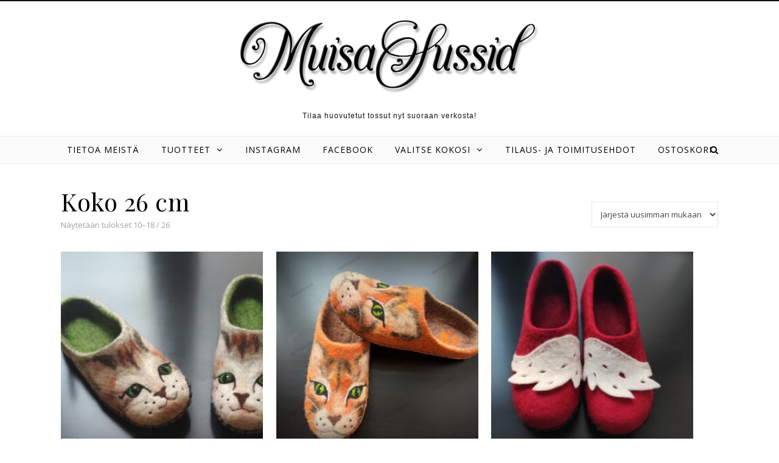

--- FILE ---
content_type: text/html; charset=UTF-8
request_url: https://muisasussid.com/product-category/tossut-koon-mukaan-lajiteltuna/koko-26-cm/page/2/
body_size: 15105
content:
<!DOCTYPE html>
<html lang="fi">
<head>
<meta charset="UTF-8">
<meta name="viewport" content="width=device-width, initial-scale=1.0" />
<link rel="profile" href="http://gmpg.org/xfn/11">
<title>Koko 26 cm &#8211; Sivu 2 &#8211; MuisaSussid</title>
<meta name='robots' content='max-image-preview:large' />
<link rel='dns-prefetch' href='//stats.wp.com' />
<link rel='dns-prefetch' href='//fonts.googleapis.com' />
<link rel='dns-prefetch' href='//v0.wordpress.com' />
<link rel="alternate" type="application/rss+xml" title="MuisaSussid &raquo; syöte" href="https://muisasussid.com/feed/" />
<link rel="alternate" type="application/rss+xml" title="MuisaSussid &raquo; kommenttien syöte" href="https://muisasussid.com/comments/feed/" />
<link rel="alternate" type="application/rss+xml" title="Syöte: MuisaSussid &raquo; Koko 26 cm Osasto" href="https://muisasussid.com/product-category/tossut-koon-mukaan-lajiteltuna/koko-26-cm/feed/" />
<style id='wp-img-auto-sizes-contain-inline-css' type='text/css'>
img:is([sizes=auto i],[sizes^="auto," i]){contain-intrinsic-size:3000px 1500px}
/*# sourceURL=wp-img-auto-sizes-contain-inline-css */
</style>
<style id='wp-emoji-styles-inline-css' type='text/css'>

	img.wp-smiley, img.emoji {
		display: inline !important;
		border: none !important;
		box-shadow: none !important;
		height: 1em !important;
		width: 1em !important;
		margin: 0 0.07em !important;
		vertical-align: -0.1em !important;
		background: none !important;
		padding: 0 !important;
	}
/*# sourceURL=wp-emoji-styles-inline-css */
</style>
<style id='wp-block-library-inline-css' type='text/css'>
:root{--wp-block-synced-color:#7a00df;--wp-block-synced-color--rgb:122,0,223;--wp-bound-block-color:var(--wp-block-synced-color);--wp-editor-canvas-background:#ddd;--wp-admin-theme-color:#007cba;--wp-admin-theme-color--rgb:0,124,186;--wp-admin-theme-color-darker-10:#006ba1;--wp-admin-theme-color-darker-10--rgb:0,107,160.5;--wp-admin-theme-color-darker-20:#005a87;--wp-admin-theme-color-darker-20--rgb:0,90,135;--wp-admin-border-width-focus:2px}@media (min-resolution:192dpi){:root{--wp-admin-border-width-focus:1.5px}}.wp-element-button{cursor:pointer}:root .has-very-light-gray-background-color{background-color:#eee}:root .has-very-dark-gray-background-color{background-color:#313131}:root .has-very-light-gray-color{color:#eee}:root .has-very-dark-gray-color{color:#313131}:root .has-vivid-green-cyan-to-vivid-cyan-blue-gradient-background{background:linear-gradient(135deg,#00d084,#0693e3)}:root .has-purple-crush-gradient-background{background:linear-gradient(135deg,#34e2e4,#4721fb 50%,#ab1dfe)}:root .has-hazy-dawn-gradient-background{background:linear-gradient(135deg,#faaca8,#dad0ec)}:root .has-subdued-olive-gradient-background{background:linear-gradient(135deg,#fafae1,#67a671)}:root .has-atomic-cream-gradient-background{background:linear-gradient(135deg,#fdd79a,#004a59)}:root .has-nightshade-gradient-background{background:linear-gradient(135deg,#330968,#31cdcf)}:root .has-midnight-gradient-background{background:linear-gradient(135deg,#020381,#2874fc)}:root{--wp--preset--font-size--normal:16px;--wp--preset--font-size--huge:42px}.has-regular-font-size{font-size:1em}.has-larger-font-size{font-size:2.625em}.has-normal-font-size{font-size:var(--wp--preset--font-size--normal)}.has-huge-font-size{font-size:var(--wp--preset--font-size--huge)}.has-text-align-center{text-align:center}.has-text-align-left{text-align:left}.has-text-align-right{text-align:right}.has-fit-text{white-space:nowrap!important}#end-resizable-editor-section{display:none}.aligncenter{clear:both}.items-justified-left{justify-content:flex-start}.items-justified-center{justify-content:center}.items-justified-right{justify-content:flex-end}.items-justified-space-between{justify-content:space-between}.screen-reader-text{border:0;clip-path:inset(50%);height:1px;margin:-1px;overflow:hidden;padding:0;position:absolute;width:1px;word-wrap:normal!important}.screen-reader-text:focus{background-color:#ddd;clip-path:none;color:#444;display:block;font-size:1em;height:auto;left:5px;line-height:normal;padding:15px 23px 14px;text-decoration:none;top:5px;width:auto;z-index:100000}html :where(.has-border-color){border-style:solid}html :where([style*=border-top-color]){border-top-style:solid}html :where([style*=border-right-color]){border-right-style:solid}html :where([style*=border-bottom-color]){border-bottom-style:solid}html :where([style*=border-left-color]){border-left-style:solid}html :where([style*=border-width]){border-style:solid}html :where([style*=border-top-width]){border-top-style:solid}html :where([style*=border-right-width]){border-right-style:solid}html :where([style*=border-bottom-width]){border-bottom-style:solid}html :where([style*=border-left-width]){border-left-style:solid}html :where(img[class*=wp-image-]){height:auto;max-width:100%}:where(figure){margin:0 0 1em}html :where(.is-position-sticky){--wp-admin--admin-bar--position-offset:var(--wp-admin--admin-bar--height,0px)}@media screen and (max-width:600px){html :where(.is-position-sticky){--wp-admin--admin-bar--position-offset:0px}}

/*# sourceURL=wp-block-library-inline-css */
</style><link rel='stylesheet' id='wc-blocks-style-css' href='https://muisasussid.com/wp-content/plugins/woocommerce/assets/client/blocks/wc-blocks.css?ver=wc-9.6.1' type='text/css' media='all' />
<style id='global-styles-inline-css' type='text/css'>
:root{--wp--preset--aspect-ratio--square: 1;--wp--preset--aspect-ratio--4-3: 4/3;--wp--preset--aspect-ratio--3-4: 3/4;--wp--preset--aspect-ratio--3-2: 3/2;--wp--preset--aspect-ratio--2-3: 2/3;--wp--preset--aspect-ratio--16-9: 16/9;--wp--preset--aspect-ratio--9-16: 9/16;--wp--preset--color--black: #000000;--wp--preset--color--cyan-bluish-gray: #abb8c3;--wp--preset--color--white: #ffffff;--wp--preset--color--pale-pink: #f78da7;--wp--preset--color--vivid-red: #cf2e2e;--wp--preset--color--luminous-vivid-orange: #ff6900;--wp--preset--color--luminous-vivid-amber: #fcb900;--wp--preset--color--light-green-cyan: #7bdcb5;--wp--preset--color--vivid-green-cyan: #00d084;--wp--preset--color--pale-cyan-blue: #8ed1fc;--wp--preset--color--vivid-cyan-blue: #0693e3;--wp--preset--color--vivid-purple: #9b51e0;--wp--preset--gradient--vivid-cyan-blue-to-vivid-purple: linear-gradient(135deg,rgb(6,147,227) 0%,rgb(155,81,224) 100%);--wp--preset--gradient--light-green-cyan-to-vivid-green-cyan: linear-gradient(135deg,rgb(122,220,180) 0%,rgb(0,208,130) 100%);--wp--preset--gradient--luminous-vivid-amber-to-luminous-vivid-orange: linear-gradient(135deg,rgb(252,185,0) 0%,rgb(255,105,0) 100%);--wp--preset--gradient--luminous-vivid-orange-to-vivid-red: linear-gradient(135deg,rgb(255,105,0) 0%,rgb(207,46,46) 100%);--wp--preset--gradient--very-light-gray-to-cyan-bluish-gray: linear-gradient(135deg,rgb(238,238,238) 0%,rgb(169,184,195) 100%);--wp--preset--gradient--cool-to-warm-spectrum: linear-gradient(135deg,rgb(74,234,220) 0%,rgb(151,120,209) 20%,rgb(207,42,186) 40%,rgb(238,44,130) 60%,rgb(251,105,98) 80%,rgb(254,248,76) 100%);--wp--preset--gradient--blush-light-purple: linear-gradient(135deg,rgb(255,206,236) 0%,rgb(152,150,240) 100%);--wp--preset--gradient--blush-bordeaux: linear-gradient(135deg,rgb(254,205,165) 0%,rgb(254,45,45) 50%,rgb(107,0,62) 100%);--wp--preset--gradient--luminous-dusk: linear-gradient(135deg,rgb(255,203,112) 0%,rgb(199,81,192) 50%,rgb(65,88,208) 100%);--wp--preset--gradient--pale-ocean: linear-gradient(135deg,rgb(255,245,203) 0%,rgb(182,227,212) 50%,rgb(51,167,181) 100%);--wp--preset--gradient--electric-grass: linear-gradient(135deg,rgb(202,248,128) 0%,rgb(113,206,126) 100%);--wp--preset--gradient--midnight: linear-gradient(135deg,rgb(2,3,129) 0%,rgb(40,116,252) 100%);--wp--preset--font-size--small: 13px;--wp--preset--font-size--medium: 20px;--wp--preset--font-size--large: 36px;--wp--preset--font-size--x-large: 42px;--wp--preset--font-family--inter: "Inter", sans-serif;--wp--preset--font-family--cardo: Cardo;--wp--preset--spacing--20: 0.44rem;--wp--preset--spacing--30: 0.67rem;--wp--preset--spacing--40: 1rem;--wp--preset--spacing--50: 1.5rem;--wp--preset--spacing--60: 2.25rem;--wp--preset--spacing--70: 3.38rem;--wp--preset--spacing--80: 5.06rem;--wp--preset--shadow--natural: 6px 6px 9px rgba(0, 0, 0, 0.2);--wp--preset--shadow--deep: 12px 12px 50px rgba(0, 0, 0, 0.4);--wp--preset--shadow--sharp: 6px 6px 0px rgba(0, 0, 0, 0.2);--wp--preset--shadow--outlined: 6px 6px 0px -3px rgb(255, 255, 255), 6px 6px rgb(0, 0, 0);--wp--preset--shadow--crisp: 6px 6px 0px rgb(0, 0, 0);}:where(.is-layout-flex){gap: 0.5em;}:where(.is-layout-grid){gap: 0.5em;}body .is-layout-flex{display: flex;}.is-layout-flex{flex-wrap: wrap;align-items: center;}.is-layout-flex > :is(*, div){margin: 0;}body .is-layout-grid{display: grid;}.is-layout-grid > :is(*, div){margin: 0;}:where(.wp-block-columns.is-layout-flex){gap: 2em;}:where(.wp-block-columns.is-layout-grid){gap: 2em;}:where(.wp-block-post-template.is-layout-flex){gap: 1.25em;}:where(.wp-block-post-template.is-layout-grid){gap: 1.25em;}.has-black-color{color: var(--wp--preset--color--black) !important;}.has-cyan-bluish-gray-color{color: var(--wp--preset--color--cyan-bluish-gray) !important;}.has-white-color{color: var(--wp--preset--color--white) !important;}.has-pale-pink-color{color: var(--wp--preset--color--pale-pink) !important;}.has-vivid-red-color{color: var(--wp--preset--color--vivid-red) !important;}.has-luminous-vivid-orange-color{color: var(--wp--preset--color--luminous-vivid-orange) !important;}.has-luminous-vivid-amber-color{color: var(--wp--preset--color--luminous-vivid-amber) !important;}.has-light-green-cyan-color{color: var(--wp--preset--color--light-green-cyan) !important;}.has-vivid-green-cyan-color{color: var(--wp--preset--color--vivid-green-cyan) !important;}.has-pale-cyan-blue-color{color: var(--wp--preset--color--pale-cyan-blue) !important;}.has-vivid-cyan-blue-color{color: var(--wp--preset--color--vivid-cyan-blue) !important;}.has-vivid-purple-color{color: var(--wp--preset--color--vivid-purple) !important;}.has-black-background-color{background-color: var(--wp--preset--color--black) !important;}.has-cyan-bluish-gray-background-color{background-color: var(--wp--preset--color--cyan-bluish-gray) !important;}.has-white-background-color{background-color: var(--wp--preset--color--white) !important;}.has-pale-pink-background-color{background-color: var(--wp--preset--color--pale-pink) !important;}.has-vivid-red-background-color{background-color: var(--wp--preset--color--vivid-red) !important;}.has-luminous-vivid-orange-background-color{background-color: var(--wp--preset--color--luminous-vivid-orange) !important;}.has-luminous-vivid-amber-background-color{background-color: var(--wp--preset--color--luminous-vivid-amber) !important;}.has-light-green-cyan-background-color{background-color: var(--wp--preset--color--light-green-cyan) !important;}.has-vivid-green-cyan-background-color{background-color: var(--wp--preset--color--vivid-green-cyan) !important;}.has-pale-cyan-blue-background-color{background-color: var(--wp--preset--color--pale-cyan-blue) !important;}.has-vivid-cyan-blue-background-color{background-color: var(--wp--preset--color--vivid-cyan-blue) !important;}.has-vivid-purple-background-color{background-color: var(--wp--preset--color--vivid-purple) !important;}.has-black-border-color{border-color: var(--wp--preset--color--black) !important;}.has-cyan-bluish-gray-border-color{border-color: var(--wp--preset--color--cyan-bluish-gray) !important;}.has-white-border-color{border-color: var(--wp--preset--color--white) !important;}.has-pale-pink-border-color{border-color: var(--wp--preset--color--pale-pink) !important;}.has-vivid-red-border-color{border-color: var(--wp--preset--color--vivid-red) !important;}.has-luminous-vivid-orange-border-color{border-color: var(--wp--preset--color--luminous-vivid-orange) !important;}.has-luminous-vivid-amber-border-color{border-color: var(--wp--preset--color--luminous-vivid-amber) !important;}.has-light-green-cyan-border-color{border-color: var(--wp--preset--color--light-green-cyan) !important;}.has-vivid-green-cyan-border-color{border-color: var(--wp--preset--color--vivid-green-cyan) !important;}.has-pale-cyan-blue-border-color{border-color: var(--wp--preset--color--pale-cyan-blue) !important;}.has-vivid-cyan-blue-border-color{border-color: var(--wp--preset--color--vivid-cyan-blue) !important;}.has-vivid-purple-border-color{border-color: var(--wp--preset--color--vivid-purple) !important;}.has-vivid-cyan-blue-to-vivid-purple-gradient-background{background: var(--wp--preset--gradient--vivid-cyan-blue-to-vivid-purple) !important;}.has-light-green-cyan-to-vivid-green-cyan-gradient-background{background: var(--wp--preset--gradient--light-green-cyan-to-vivid-green-cyan) !important;}.has-luminous-vivid-amber-to-luminous-vivid-orange-gradient-background{background: var(--wp--preset--gradient--luminous-vivid-amber-to-luminous-vivid-orange) !important;}.has-luminous-vivid-orange-to-vivid-red-gradient-background{background: var(--wp--preset--gradient--luminous-vivid-orange-to-vivid-red) !important;}.has-very-light-gray-to-cyan-bluish-gray-gradient-background{background: var(--wp--preset--gradient--very-light-gray-to-cyan-bluish-gray) !important;}.has-cool-to-warm-spectrum-gradient-background{background: var(--wp--preset--gradient--cool-to-warm-spectrum) !important;}.has-blush-light-purple-gradient-background{background: var(--wp--preset--gradient--blush-light-purple) !important;}.has-blush-bordeaux-gradient-background{background: var(--wp--preset--gradient--blush-bordeaux) !important;}.has-luminous-dusk-gradient-background{background: var(--wp--preset--gradient--luminous-dusk) !important;}.has-pale-ocean-gradient-background{background: var(--wp--preset--gradient--pale-ocean) !important;}.has-electric-grass-gradient-background{background: var(--wp--preset--gradient--electric-grass) !important;}.has-midnight-gradient-background{background: var(--wp--preset--gradient--midnight) !important;}.has-small-font-size{font-size: var(--wp--preset--font-size--small) !important;}.has-medium-font-size{font-size: var(--wp--preset--font-size--medium) !important;}.has-large-font-size{font-size: var(--wp--preset--font-size--large) !important;}.has-x-large-font-size{font-size: var(--wp--preset--font-size--x-large) !important;}
/*# sourceURL=global-styles-inline-css */
</style>

<style id='classic-theme-styles-inline-css' type='text/css'>
/*! This file is auto-generated */
.wp-block-button__link{color:#fff;background-color:#32373c;border-radius:9999px;box-shadow:none;text-decoration:none;padding:calc(.667em + 2px) calc(1.333em + 2px);font-size:1.125em}.wp-block-file__button{background:#32373c;color:#fff;text-decoration:none}
/*# sourceURL=/wp-includes/css/classic-themes.min.css */
</style>
<link rel='stylesheet' id='woocommerce-layout-css' href='https://muisasussid.com/wp-content/plugins/woocommerce/assets/css/woocommerce-layout.css?ver=9.6.1' type='text/css' media='all' />
<style id='woocommerce-layout-inline-css' type='text/css'>

	.infinite-scroll .woocommerce-pagination {
		display: none;
	}
/*# sourceURL=woocommerce-layout-inline-css */
</style>
<link rel='stylesheet' id='woocommerce-smallscreen-css' href='https://muisasussid.com/wp-content/plugins/woocommerce/assets/css/woocommerce-smallscreen.css?ver=9.6.1' type='text/css' media='only screen and (max-width: 768px)' />
<link rel='stylesheet' id='woocommerce-general-css' href='https://muisasussid.com/wp-content/plugins/woocommerce/assets/css/woocommerce.css?ver=9.6.1' type='text/css' media='all' />
<style id='woocommerce-inline-inline-css' type='text/css'>
.woocommerce form .form-row .required { visibility: visible; }
/*# sourceURL=woocommerce-inline-inline-css */
</style>
<link rel='stylesheet' id='brands-styles-css' href='https://muisasussid.com/wp-content/plugins/woocommerce/assets/css/brands.css?ver=9.6.1' type='text/css' media='all' />
<link rel='stylesheet' id='savona-style-css' href='https://muisasussid.com/wp-content/themes/savona/style.css?ver=6.9' type='text/css' media='all' />
<link rel='stylesheet' id='savona-classic-style-css' href='https://muisasussid.com/wp-content/themes/savona-classic/style.css?ver=1.0.1' type='text/css' media='all' />
<link rel='stylesheet' id='fontawesome-css' href='https://muisasussid.com/wp-content/themes/savona/assets/css/font-awesome.css?ver=6.9' type='text/css' media='all' />
<link rel='stylesheet' id='fontello-css' href='https://muisasussid.com/wp-content/themes/savona/assets/css/fontello.css?ver=6.9' type='text/css' media='all' />
<link rel='stylesheet' id='slick-css' href='https://muisasussid.com/wp-content/themes/savona/assets/css/slick.css?ver=6.9' type='text/css' media='all' />
<link rel='stylesheet' id='scrollbar-css' href='https://muisasussid.com/wp-content/themes/savona/assets/css/perfect-scrollbar.css?ver=6.9' type='text/css' media='all' />
<link rel='stylesheet' id='savona-woocommerce-css' href='https://muisasussid.com/wp-content/themes/savona/assets/css/woocommerce.css?ver=6.9' type='text/css' media='all' />
<link rel='stylesheet' id='savona-responsive-css' href='https://muisasussid.com/wp-content/themes/savona/assets/css/responsive.css?ver=6.9' type='text/css' media='all' />
<link rel='stylesheet' id='savona-playfair-font-css' href='//fonts.googleapis.com/css?family=Playfair+Display%3A400%2C700&#038;ver=1.0.0' type='text/css' media='all' />
<link rel='stylesheet' id='savona-opensans-font-css' href='//fonts.googleapis.com/css?family=Open+Sans%3A400italic%2C400%2C600italic%2C600%2C700italic%2C700&#038;ver=1.0.0' type='text/css' media='all' />
<link rel='stylesheet' id='cart-tab-styles-css' href='https://muisasussid.com/wp-content/plugins/woocommerce-cart-tab/includes/../assets/css/style.css?ver=1.1.2' type='text/css' media='all' />
<style id='cart-tab-styles-inline-css' type='text/css'>

			.woocommerce-cart-tab-container {
				background-color: #f8f8f8;
			}

			.woocommerce-cart-tab,
			.woocommerce-cart-tab-container .widget_shopping_cart .widgettitle,
			.woocommerce-cart-tab-container .widget_shopping_cart .buttons {
				background-color: #ffffff;
			}

			.woocommerce-cart-tab,
			.woocommerce-cart-tab:hover {
				color: #ffffff;
			}

			.woocommerce-cart-tab__contents {
				background-color: #333333;
			}

			.woocommerce-cart-tab__icon-bag {
				fill: #333333;
			}
/*# sourceURL=cart-tab-styles-inline-css */
</style>
<script type="text/javascript" src="https://muisasussid.com/wp-includes/js/jquery/jquery.min.js?ver=3.7.1" id="jquery-core-js"></script>
<script type="text/javascript" src="https://muisasussid.com/wp-includes/js/jquery/jquery-migrate.min.js?ver=3.4.1" id="jquery-migrate-js"></script>
<script type="text/javascript" src="https://muisasussid.com/wp-content/plugins/woocommerce/assets/js/jquery-blockui/jquery.blockUI.min.js?ver=2.7.0-wc.9.6.1" id="jquery-blockui-js" defer="defer" data-wp-strategy="defer"></script>
<script type="text/javascript" id="wc-add-to-cart-js-extra">
/* <![CDATA[ */
var wc_add_to_cart_params = {"ajax_url":"/wp-admin/admin-ajax.php","wc_ajax_url":"/?wc-ajax=%%endpoint%%","i18n_view_cart":"N\u00e4yt\u00e4 ostoskori","cart_url":"https://muisasussid.com/cart/","is_cart":"","cart_redirect_after_add":"no"};
//# sourceURL=wc-add-to-cart-js-extra
/* ]]> */
</script>
<script type="text/javascript" src="https://muisasussid.com/wp-content/plugins/woocommerce/assets/js/frontend/add-to-cart.min.js?ver=9.6.1" id="wc-add-to-cart-js" defer="defer" data-wp-strategy="defer"></script>
<script type="text/javascript" src="https://muisasussid.com/wp-content/plugins/woocommerce/assets/js/js-cookie/js.cookie.min.js?ver=2.1.4-wc.9.6.1" id="js-cookie-js" defer="defer" data-wp-strategy="defer"></script>
<script type="text/javascript" id="woocommerce-js-extra">
/* <![CDATA[ */
var woocommerce_params = {"ajax_url":"/wp-admin/admin-ajax.php","wc_ajax_url":"/?wc-ajax=%%endpoint%%"};
//# sourceURL=woocommerce-js-extra
/* ]]> */
</script>
<script type="text/javascript" src="https://muisasussid.com/wp-content/plugins/woocommerce/assets/js/frontend/woocommerce.min.js?ver=9.6.1" id="woocommerce-js" defer="defer" data-wp-strategy="defer"></script>
<script type="text/javascript" src="https://muisasussid.com/wp-content/plugins/woocommerce-cart-tab/includes/../assets/js/cart-tab.min.js?ver=1.1.2" id="cart-tab-script-js"></script>
<link rel="https://api.w.org/" href="https://muisasussid.com/wp-json/" /><link rel="alternate" title="JSON" type="application/json" href="https://muisasussid.com/wp-json/wp/v2/product_cat/33" /><link rel="EditURI" type="application/rsd+xml" title="RSD" href="https://muisasussid.com/xmlrpc.php?rsd" />
<meta name="generator" content="WordPress 6.9" />
<meta name="generator" content="WooCommerce 9.6.1" />
	<style>img#wpstats{display:none}</style>
		<style id="savona_dynamic_css">body {background-color: #ffffff;}#top-bar {background-color: #000000;}#top-bar a {color: #ffffff;}#top-bar a:hover,#top-bar li.current-menu-item > a,#top-bar li.current-menu-ancestor > a,#top-bar .sub-menu li.current-menu-item > a,#top-bar .sub-menu li.current-menu-ancestor> a {color: #dddddd;}#top-menu .sub-menu,#top-menu .sub-menu a {background-color: #000000;border-color: rgba(255,255,255, 0.05);}.header-logo a,.site-description {color: #111;}.entry-header {background-color: #ffffff;}#featured-links h4 {background-color: rgba(255,255,255, 0.85);color: #000000;}#main-nav a,#main-nav i,#main-nav #s {color: #000000;}.main-nav-sidebar span,.sidebar-alt-close-btn span {background-color: #000000;}#main-nav a:hover,#main-nav i:hover,#main-nav li.current-menu-item > a,#main-nav li.current-menu-ancestor > a,#main-nav .sub-menu li.current-menu-item > a,#main-nav .sub-menu li.current-menu-ancestor> a {color: #999999;}.main-nav-sidebar:hover span {background-color: #999999;}#main-menu .sub-menu,#main-menu .sub-menu a {background-color: #ffffff;border-color: rgba(0,0,0, 0.05);}#main-nav #s {background-color: #ffffff;}#main-nav #s::-webkit-input-placeholder { /* Chrome/Opera/Safari */color: rgba(0,0,0, 0.7);}#main-nav #s::-moz-placeholder { /* Firefox 19+ */color: rgba(0,0,0, 0.7);}#main-nav #s:-ms-input-placeholder { /* IE 10+ */color: rgba(0,0,0, 0.7);}#main-nav #s:-moz-placeholder { /* Firefox 18- */color: rgba(0,0,0, 0.7);}/* Background */.sidebar-alt,#featured-links,.main-content,#featured-slider,#page-content select,#page-content input,#page-content textarea {background-color: #ffffff;}/* Text */#page-content,#page-content select,#page-content input,#page-content textarea,#page-content .post-author a,#page-content .savona-widget a,#page-content .comment-author {color: #464646;}/* Title */#page-content h1 a,#page-content h1,#page-content h2,#page-content h3,#page-content h4,#page-content h5,#page-content h6,.post-content > p:first-child:first-letter,#page-content .author-description h4 a,#page-content .related-posts h4 a,#page-content .blog-pagination .previous-page a,#page-content .blog-pagination .next-page a,blockquote,#page-content .post-share a {color: #030303;}#page-content h1 a:hover {color: rgba(3,3,3, 0.75);}/* Meta */#page-content .post-date,#page-content .post-comments,#page-content .post-author,#page-content .related-post-date,#page-content .comment-meta a,#page-content .author-share a,#page-content .post-tags a,#page-content .tagcloud a,.widget_categories li,.widget_archive li,.ahse-subscribe-box p,.rpwwt-post-author,.rpwwt-post-categories,.rpwwt-post-date,.rpwwt-post-comments-number {color: #a1a1a1;}#page-content input::-webkit-input-placeholder { /* Chrome/Opera/Safari */color: #a1a1a1;}#page-content input::-moz-placeholder { /* Firefox 19+ */color: #a1a1a1;}#page-content input:-ms-input-placeholder { /* IE 10+ */color: #a1a1a1;}#page-content input:-moz-placeholder { /* Firefox 18- */color: #a1a1a1;}/* Accent */#page-content a,.post-categories {color: #999999;}.ps-container > .ps-scrollbar-y-rail > .ps-scrollbar-y {background: #999999;}#page-content a:hover {color: rgba(153,153,153, 0.8);}blockquote {border-color: #999999;}/* Selection */::-moz-selection {color: #ffffff;background: #999999;}::selection {color: #ffffff;background: #999999;}/* Border */#page-content .post-footer,#page-content .author-description,#page-content .related-posts,#page-content .entry-comments,#page-content .savona-widget li,#page-content #wp-calendar,#page-content #wp-calendar caption,#page-content #wp-calendar tbody td,#page-content .widget_nav_menu li a,#page-content .tagcloud a,#page-content select,#page-content input,#page-content textarea,.widget-title h2:before,.widget-title h2:after,.post-tags a,.gallery-caption,.wp-caption-text,table tr,table th,table td,pre {border-color: #e8e8e8;}hr {background-color: #e8e8e8;}/* Buttons */.widget_search i,.widget_search #searchsubmit,.single-navigation i,#page-content .submit,#page-content .blog-pagination.numeric a,#page-content .blog-pagination.load-more a,#page-content .savona-subscribe-box input[type="submit"],#page-content .widget_wysija input[type="submit"],#page-content .post-password-form input[type="submit"],#page-content .wpcf7 [type="submit"] {color: #ffffff;background-color: #333333;}.single-navigation i:hover,#page-content .submit:hover,#page-content .blog-pagination.numeric a:hover,#page-content .blog-pagination.numeric span,#page-content .blog-pagination.load-more a:hover,#page-content .savona-subscribe-box input[type="submit"]:hover,#page-content .widget_wysija input[type="submit"]:hover,#page-content .post-password-form input[type="submit"]:hover,#page-content .wpcf7 [type="submit"]:hover {color: #ffffff;background-color: #999999;}/* Image Overlay */.image-overlay,#infscr-loading,#page-content h4.image-overlay {color: #ffffff;background-color: rgba(73,73,73, 0.3);}.image-overlay a,.post-slider .prev-arrow,.post-slider .next-arrow,#page-content .image-overlay a,#featured-slider .slick-arrow,#featured-slider .slider-dots {color: #ffffff;}.slide-caption {background: rgba(255,255,255, 0.95);}#featured-slider .slick-active {background: #ffffff;}#page-footer,#page-footer select,#page-footer input,#page-footer textarea {background-color: #f6f6f6;color: #333333;}#page-footer,#page-footer a,#page-footer select,#page-footer input,#page-footer textarea {color: #333333;}#page-footer #s::-webkit-input-placeholder { /* Chrome/Opera/Safari */color: #333333;}#page-footer #s::-moz-placeholder { /* Firefox 19+ */color: #333333;}#page-footer #s:-ms-input-placeholder { /* IE 10+ */color: #333333;}#page-footer #s:-moz-placeholder { /* Firefox 18- */color: #333333;}/* Title */#page-footer h1,#page-footer h2,#page-footer h3,#page-footer h4,#page-footer h5,#page-footer h6 {color: #111111;}#page-footer a:hover {color: #999999;}/* Border */#page-footer a,#page-footer .savona-widget li,#page-footer #wp-calendar,#page-footer #wp-calendar caption,#page-footer #wp-calendar tbody td,#page-footer .widget_nav_menu li a,#page-footer select,#page-footer input,#page-footer textarea,#page-footer .widget-title h2:before,#page-footer .widget-title h2:after,.footer-widgets {border-color: #e0dbdb;}#page-footer hr {background-color: #e0dbdb;}.savona-preloader-wrap {background-color: #333333;}.boxed-wrapper {max-width: 1160px;}.sidebar-alt {width: 340px;left: -340px; padding: 85px 35px 0px;}.sidebar-left,.sidebar-right {width: 307px;}[data-layout*="rsidebar"] .main-container,[data-layout*="lsidebar"] .main-container {width: calc(100% - 307px);width: -webkit-calc(100% - 307px);}[data-layout*="lrsidebar"] .main-container {width: calc(100% - 614px);width: -webkit-calc(100% - 614px);}[data-layout*="fullwidth"] .main-container {width: 100%;}#top-bar > div,#main-nav > div,#featured-slider.boxed-wrapper,#featured-links,.main-content,.page-footer-inner {padding-left: 40px;padding-right: 40px;}#top-menu {float: left;}.top-bar-socials {float: right;}.entry-header {background-image:url();}.logo-img {max-width: 500px;}#main-nav {text-align: center;}.main-nav-sidebar {position: absolute;top: 0px;left: 40px;z-index: 1;}.main-nav-icons {position: absolute;top: 0px;right: 40px;z-index: 2;}#featured-slider.boxed-wrapper {padding-top: 41px;}#featured-links .featured-link {margin-right: 30px;}#featured-links .featured-link:last-of-type {margin-right: 0;}#featured-links .featured-link {width: calc( (100% - -30px) / 0);width: -webkit-calc( (100% - -30px) / 0);}.blog-grid > li {margin-bottom: 30px;}[data-layout*="col2"] .blog-grid > li,[data-layout*="col3"] .blog-grid > li,[data-layout*="col4"] .blog-grid > li {display: inline-block;vertical-align: top;margin-right: 37px;}[data-layout*="col2"] .blog-grid > li:nth-of-type(2n+2),[data-layout*="col3"] .blog-grid > li:nth-of-type(3n+3),[data-layout*="col4"] .blog-grid > li:nth-of-type(4n+4) {margin-right: 0;}[data-layout*="col1"] .blog-grid > li {width: 100%;}[data-layout*="col2"] .blog-grid > li {width: calc((100% - 37px ) /2);width: -webkit-calc((100% - 37px ) /2);}[data-layout*="col3"] .blog-grid > li {width: calc((100% - 2 * 37px ) /3);width: -webkit-calc((100% - 2 * 37px ) /3);}[data-layout*="col4"] .blog-grid > li {width: calc((100% - 3 * 37px ) /4);width: -webkit-calc((100% - 3 * 37px ) /4);}[data-layout*="rsidebar"] .sidebar-right {padding-left: 37px;}[data-layout*="lsidebar"] .sidebar-left {padding-right: 37px;}[data-layout*="lrsidebar"] .sidebar-right {padding-left: 37px;}[data-layout*="lrsidebar"] .sidebar-left {padding-right: 37px;}.post-content > p:first-child:first-letter { /* MOD */float: left;margin: 0px 12px 0 0;font-size: 80px;line-height: 65px;text-align: center;}@-moz-document url-prefix() {.post-content > p:first-child:first-letter {margin-top: 10px !important;}}.footer-widgets > .savona-widget {width: 30%;margin-right: 5%;}.footer-widgets > .savona-widget:nth-child(3n+3) {margin-right: 0;}.footer-widgets > .savona-widget:nth-child(3n+4) {clear: both;}.copyright-info {float: right;}.footer-socials {float: left;}.woocommerce div.product .stock,.woocommerce div.product p.price,.woocommerce div.product span.price,.woocommerce ul.products li.product .price,.woocommerce-Reviews .woocommerce-review__author,.woocommerce form .form-row .required,.woocommerce form .form-row.woocommerce-invalid label,.woocommerce #page-content div.product .woocommerce-tabs ul.tabs li a {color: #464646;}.woocommerce a.remove:hover {color: #464646 !important;}.woocommerce a.remove,.woocommerce .product_meta,#page-content .woocommerce-breadcrumb,#page-content .woocommerce-review-link,#page-content .woocommerce-breadcrumb a,#page-content .woocommerce-MyAccount-navigation-link a,.woocommerce .woocommerce-info:before,.woocommerce #page-content .woocommerce-result-count,.woocommerce-page #page-content .woocommerce-result-count,.woocommerce-Reviews .woocommerce-review__published-date,.woocommerce .product_list_widget .quantity,.woocommerce .widget_products .amount,.woocommerce .widget_price_filter .price_slider_amount,.woocommerce .widget_recently_viewed_products .amount,.woocommerce .widget_top_rated_products .amount,.woocommerce .widget_recent_reviews .reviewer {color: #a1a1a1;}.woocommerce a.remove {color: #a1a1a1 !important;}p.demo_store,.woocommerce-store-notice,.woocommerce span.onsale { background-color: #999999;}.woocommerce .star-rating::before,.woocommerce .star-rating span::before,.woocommerce #page-content ul.products li.product .button,#page-content .woocommerce ul.products li.product .button,#page-content .woocommerce-MyAccount-navigation-link.is-active a,#page-content .woocommerce-MyAccount-navigation-link a:hover { color: #999999;}.woocommerce form.login,.woocommerce form.register,.woocommerce-account fieldset,.woocommerce form.checkout_coupon,.woocommerce .woocommerce-info,.woocommerce .woocommerce-error,.woocommerce .woocommerce-message,.woocommerce .widget_shopping_cart .total,.woocommerce.widget_shopping_cart .total,.woocommerce-Reviews .comment_container,.woocommerce-cart #payment ul.payment_methods,#add_payment_method #payment ul.payment_methods,.woocommerce-checkout #payment ul.payment_methods,.woocommerce div.product .woocommerce-tabs ul.tabs::before,.woocommerce div.product .woocommerce-tabs ul.tabs::after,.woocommerce div.product .woocommerce-tabs ul.tabs li,.woocommerce .woocommerce-MyAccount-navigation-link,.select2-container--default .select2-selection--single {border-color: #e8e8e8;}.woocommerce-cart #payment,#add_payment_method #payment,.woocommerce-checkout #payment,.woocommerce .woocommerce-info,.woocommerce .woocommerce-error,.woocommerce .woocommerce-message,.woocommerce div.product .woocommerce-tabs ul.tabs li {background-color: rgba(232,232,232, 0.3);}.woocommerce-cart #payment div.payment_box::before,#add_payment_method #payment div.payment_box::before,.woocommerce-checkout #payment div.payment_box::before {border-color: rgba(232,232,232, 0.5);}.woocommerce-cart #payment div.payment_box,#add_payment_method #payment div.payment_box,.woocommerce-checkout #payment div.payment_box {background-color: rgba(232,232,232, 0.5);}#page-content .woocommerce input.button,#page-content .woocommerce a.button,#page-content .woocommerce a.button.alt,#page-content .woocommerce button.button.alt,#page-content .woocommerce input.button.alt,#page-content .woocommerce #respond input#submit.alt,.woocommerce #page-content .widget_product_search input[type="submit"],.woocommerce #page-content .woocommerce-message .button,.woocommerce #page-content a.button.alt,.woocommerce #page-content button.button.alt,.woocommerce #page-content #respond input#submit,.woocommerce #page-content .widget_price_filter .button,.woocommerce #page-content .woocommerce-message .button,.woocommerce-page #page-content .woocommerce-message .button,.woocommerce #page-content nav.woocommerce-pagination ul li a,.woocommerce #page-content nav.woocommerce-pagination ul li span {color: #ffffff;background-color: #333333;}#page-content .woocommerce input.button:hover,#page-content .woocommerce a.button:hover,#page-content .woocommerce a.button.alt:hover,#page-content .woocommerce button.button.alt:hover,#page-content .woocommerce input.button.alt:hover,#page-content .woocommerce #respond input#submit.alt:hover,.woocommerce #page-content .woocommerce-message .button:hover,.woocommerce #page-content a.button.alt:hover,.woocommerce #page-content button.button.alt:hover,.woocommerce #page-content #respond input#submit:hover,.woocommerce #page-content .widget_price_filter .button:hover,.woocommerce #page-content .woocommerce-message .button:hover,.woocommerce-page #page-content .woocommerce-message .button:hover,.woocommerce #page-content nav.woocommerce-pagination ul li a:hover,.woocommerce #page-content nav.woocommerce-pagination ul li span.current {color: #ffffff;background-color: #999999;}.woocommerce #page-content nav.woocommerce-pagination ul li a.prev,.woocommerce #page-content nav.woocommerce-pagination ul li a.next {color: #333333;}.woocommerce #page-content nav.woocommerce-pagination ul li a.prev:hover,.woocommerce #page-content nav.woocommerce-pagination ul li a.next:hover {color: #999999;}.woocommerce #page-content nav.woocommerce-pagination ul li a.prev:after,.woocommerce #page-content nav.woocommerce-pagination ul li a.next:after {color: #ffffff;}.woocommerce #page-content nav.woocommerce-pagination ul li a.prev:hover:after,.woocommerce #page-content nav.woocommerce-pagination ul li a.next:hover:after {color: #ffffff;}.cssload-cube{background-color:#ffffff;width:9px;height:9px;position:absolute;margin:auto;animation:cssload-cubemove 2s infinite ease-in-out;-o-animation:cssload-cubemove 2s infinite ease-in-out;-ms-animation:cssload-cubemove 2s infinite ease-in-out;-webkit-animation:cssload-cubemove 2s infinite ease-in-out;-moz-animation:cssload-cubemove 2s infinite ease-in-out}.cssload-cube1{left:13px;top:0;animation-delay:.1s;-o-animation-delay:.1s;-ms-animation-delay:.1s;-webkit-animation-delay:.1s;-moz-animation-delay:.1s}.cssload-cube2{left:25px;top:0;animation-delay:.2s;-o-animation-delay:.2s;-ms-animation-delay:.2s;-webkit-animation-delay:.2s;-moz-animation-delay:.2s}.cssload-cube3{left:38px;top:0;animation-delay:.3s;-o-animation-delay:.3s;-ms-animation-delay:.3s;-webkit-animation-delay:.3s;-moz-animation-delay:.3s}.cssload-cube4{left:0;top:13px;animation-delay:.1s;-o-animation-delay:.1s;-ms-animation-delay:.1s;-webkit-animation-delay:.1s;-moz-animation-delay:.1s}.cssload-cube5{left:13px;top:13px;animation-delay:.2s;-o-animation-delay:.2s;-ms-animation-delay:.2s;-webkit-animation-delay:.2s;-moz-animation-delay:.2s}.cssload-cube6{left:25px;top:13px;animation-delay:.3s;-o-animation-delay:.3s;-ms-animation-delay:.3s;-webkit-animation-delay:.3s;-moz-animation-delay:.3s}.cssload-cube7{left:38px;top:13px;animation-delay:.4s;-o-animation-delay:.4s;-ms-animation-delay:.4s;-webkit-animation-delay:.4s;-moz-animation-delay:.4s}.cssload-cube8{left:0;top:25px;animation-delay:.2s;-o-animation-delay:.2s;-ms-animation-delay:.2s;-webkit-animation-delay:.2s;-moz-animation-delay:.2s}.cssload-cube9{left:13px;top:25px;animation-delay:.3s;-o-animation-delay:.3s;-ms-animation-delay:.3s;-webkit-animation-delay:.3s;-moz-animation-delay:.3s}.cssload-cube10{left:25px;top:25px;animation-delay:.4s;-o-animation-delay:.4s;-ms-animation-delay:.4s;-webkit-animation-delay:.4s;-moz-animation-delay:.4s}.cssload-cube11{left:38px;top:25px;animation-delay:.5s;-o-animation-delay:.5s;-ms-animation-delay:.5s;-webkit-animation-delay:.5s;-moz-animation-delay:.5s}.cssload-cube12{left:0;top:38px;animation-delay:.3s;-o-animation-delay:.3s;-ms-animation-delay:.3s;-webkit-animation-delay:.3s;-moz-animation-delay:.3s}.cssload-cube13{left:13px;top:38px;animation-delay:.4s;-o-animation-delay:.4s;-ms-animation-delay:.4s;-webkit-animation-delay:.4s;-moz-animation-delay:.4s}.cssload-cube14{left:25px;top:38px;animation-delay:.5s;-o-animation-delay:.5s;-ms-animation-delay:.5s;-webkit-animation-delay:.5s;-moz-animation-delay:.5s}.cssload-cube15{left:38px;top:38px;animation-delay:.6s;-o-animation-delay:.6s;-ms-animation-delay:.6s;-webkit-animation-delay:.6s;-moz-animation-delay:.6s}.cssload-spinner{margin:auto;width:49px;height:49px;position:relative}@keyframes cssload-cubemove{35%{transform:scale(0.005)}50%{transform:scale(1.7)}65%{transform:scale(0.005)}}@-o-keyframes cssload-cubemove{35%{-o-transform:scale(0.005)}50%{-o-transform:scale(1.7)}65%{-o-transform:scale(0.005)}}@-ms-keyframes cssload-cubemove{35%{-ms-transform:scale(0.005)}50%{-ms-transform:scale(1.7)}65%{-ms-transform:scale(0.005)}}@-webkit-keyframes cssload-cubemove{35%{-webkit-transform:scale(0.005)}50%{-webkit-transform:scale(1.7)}65%{-webkit-transform:scale(0.005)}}@-moz-keyframes cssload-cubemove{35%{-moz-transform:scale(0.005)}50%{-moz-transform:scale(1.7)}65%{-moz-transform:scale(0.005)}}</style>	<noscript><style>.woocommerce-product-gallery{ opacity: 1 !important; }</style></noscript>
	<style type="text/css">.recentcomments a{display:inline !important;padding:0 !important;margin:0 !important;}</style>
<!-- Jetpack Open Graph Tags -->
<meta property="og:type" content="website" />
<meta property="og:title" content="Koko 26 cm &#8211; Sivu 2 &#8211; MuisaSussid" />
<meta property="og:url" content="https://muisasussid.com/product-category/tossut-koon-mukaan-lajiteltuna/koko-26-cm/" />
<meta property="og:site_name" content="MuisaSussid" />
<meta property="og:image" content="https://muisasussid.com/wp-content/uploads/2021/02/cropped-muisasussid_favicon.gif" />
<meta property="og:image:width" content="512" />
<meta property="og:image:height" content="512" />
<meta property="og:image:alt" content="" />
<meta property="og:locale" content="fi_FI" />

<!-- End Jetpack Open Graph Tags -->
<style class='wp-fonts-local' type='text/css'>
@font-face{font-family:Inter;font-style:normal;font-weight:300 900;font-display:fallback;src:url('https://muisasussid.com/wp-content/plugins/woocommerce/assets/fonts/Inter-VariableFont_slnt,wght.woff2') format('woff2');font-stretch:normal;}
@font-face{font-family:Cardo;font-style:normal;font-weight:400;font-display:fallback;src:url('https://muisasussid.com/wp-content/plugins/woocommerce/assets/fonts/cardo_normal_400.woff2') format('woff2');}
</style>
<link rel="icon" href="https://muisasussid.com/wp-content/uploads/2021/02/cropped-muisasussid_favicon-32x32.gif" sizes="32x32" />
<link rel="icon" href="https://muisasussid.com/wp-content/uploads/2021/02/cropped-muisasussid_favicon-192x192.gif" sizes="192x192" />
<link rel="apple-touch-icon" href="https://muisasussid.com/wp-content/uploads/2021/02/cropped-muisasussid_favicon-180x180.gif" />
<meta name="msapplication-TileImage" content="https://muisasussid.com/wp-content/uploads/2021/02/cropped-muisasussid_favicon-270x270.gif" />
</head>

<body class="archive paged tax-product_cat term-koko-26-cm term-33 wp-custom-logo paged-2 wp-theme-savona wp-child-theme-savona-classic theme-savona woocommerce woocommerce-page woocommerce-no-js">
	<!-- Preloader -->
	
	<!-- Page Wrapper -->
	<div id="page-wrap">
		
		<a class="skip-link screen-reader-text" href="#page-content">Skip to content</a>
		
		<!-- Boxed Wrapper -->
		<div id="page-header" >

		
<div id="top-bar" class="clear-fix">
	<div class="boxed-wrapper">
		
		
		<div class="top-bar-socials">

			
			
			
			
		</div>

	
	</div>
</div><!-- #top-bar -->

	<div class="entry-header">
		<div class="cv-outer">
		<div class="cv-inner">
			<div class="header-logo">
				
					
				<a href="https://muisasussid.com/" title="MuisaSussid" class="logo-img">
					<img src="https://muisasussid.com/wp-content/uploads/2021/02/cropped-MuisaSussid_logo2.png" alt="MuisaSussid">
				</a>
				
				
								<br>
				<p class="site-description">Tilaa huovutetut tossut nyt suoraan verkosta!</p>
								
			</div>
		</div>
		</div>
	</div><div id="main-nav" class="clear-fix" data-fixed="1">

	<div class="boxed-wrapper">	
		
		<!-- Alt Sidebar Icon -->
		

		<!-- Icons -->
		<div class="main-nav-icons">
			
						<div class="main-nav-search">
				<i class="fa fa-search"></i>
				<i class="fa fa-times"></i>
				<form role="search" method="get" id="searchform" class="clear-fix" action="https://muisasussid.com/"><input type="search" name="s" id="s" placeholder="Search..." data-placeholder="Type &amp; hit enter..." value="" /><i class="fa fa-search"></i><input type="submit" id="searchsubmit" value="st" /></form>			</div>
					</div>


		<!-- Menu -->
		<span class="mobile-menu-btn">
			<i class="fa fa-chevron-down"></i>
		</span>

		<nav class="main-menu-container"><ul id="main-menu" class=""><li id="menu-item-52" class="menu-item menu-item-type-post_type menu-item-object-page menu-item-52"><a href="https://muisasussid.com/about/">Tietoa meistä</a></li>
<li id="menu-item-56" class="menu-item menu-item-type-post_type menu-item-object-page menu-item-home menu-item-has-children menu-item-56"><a href="https://muisasussid.com/">Tuotteet</a>
<ul class="sub-menu">
	<li id="menu-item-2485" class="menu-item menu-item-type-custom menu-item-object-custom menu-item-2485"><a href="https://muisasussid.com/product/korkeavartiset-saapastossut/">Lahjakortti</a></li>
	<li id="menu-item-64" class="menu-item menu-item-type-custom menu-item-object-custom menu-item-64"><a href="https://muisasussid.com/product-category/elaintossut/">Eläintossut</a></li>
	<li id="menu-item-65" class="menu-item menu-item-type-custom menu-item-object-custom menu-item-65"><a href="https://muisasussid.com/product-category/kukkatossut/">Kukkatossut</a></li>
	<li id="menu-item-120" class="menu-item menu-item-type-custom menu-item-object-custom menu-item-120"><a href="https://muisasussid.com/product-category/muut-aiheet/">Muut aiheet</a></li>
	<li id="menu-item-66" class="menu-item menu-item-type-custom menu-item-object-custom menu-item-66"><a href="https://muisasussid.com/product-category/nilkkuri-tossut/">Nilkkuritossut</a></li>
	<li id="menu-item-2846" class="menu-item menu-item-type-custom menu-item-object-custom menu-item-2846"><a href="https://muisasussid.com/product-category/korkeavartiset-saapastossut/">Korkeavartiset saapastossut</a></li>
	<li id="menu-item-98" class="menu-item menu-item-type-custom menu-item-object-custom menu-item-98"><a href="https://muisasussid.com/product-category/tavalliset-tossut/">Tavalliset tossut</a></li>
	<li id="menu-item-97" class="menu-item menu-item-type-custom menu-item-object-custom menu-item-97"><a href="https://muisasussid.com/product-category/pistokkaat/">Pistokkaat</a></li>
	<li id="menu-item-276" class="menu-item menu-item-type-custom menu-item-object-custom menu-item-276"><a href="https://muisasussid.com/product-category/ale-tossut/">ALE-tossut</a></li>
</ul>
</li>
<li id="menu-item-2852" class="menu-item menu-item-type-custom menu-item-object-custom menu-item-2852"><a href="https://www.instagram.com/muisasussid/">Instagram</a></li>
<li id="menu-item-2853" class="menu-item menu-item-type-custom menu-item-object-custom menu-item-2853"><a href="https://www.facebook.com/MuisaSussid">Facebook</a></li>
<li id="menu-item-78" class="menu-item menu-item-type-custom menu-item-object-custom menu-item-has-children menu-item-78"><a href="https://muisasussid.com/miten-valitaan-oikea-tossujen-koko/">Valitse kokosi</a>
<ul class="sub-menu">
	<li id="menu-item-93" class="menu-item menu-item-type-custom menu-item-object-custom menu-item-93"><a href="https://muisasussid.com/miten-valitaan-oikea-tossujen-koko/">Miten valitaan tossujen oikea koko?</a></li>
	<li id="menu-item-2402" class="menu-item menu-item-type-custom menu-item-object-custom menu-item-2402"><a href="https://muisasussid.com/product-category/tossut-koon-mukaan-lajiteltuna/koko-17-5-cm/">Koko 17,5 cm</a></li>
	<li id="menu-item-2403" class="menu-item menu-item-type-custom menu-item-object-custom menu-item-2403"><a href="https://muisasussid.com/product-category/tossut-koon-mukaan-lajiteltuna/koko-18-5-cm/">Koko 18,5 cm</a></li>
	<li id="menu-item-79" class="menu-item menu-item-type-custom menu-item-object-custom menu-item-79"><a href="https://muisasussid.com/product-category/tossut-koon-mukaan-lajiteltuna/koko-21-cm/">Koko 21 cm</a></li>
	<li id="menu-item-80" class="menu-item menu-item-type-custom menu-item-object-custom menu-item-80"><a href="https://muisasussid.com/product-category/tossut-koon-mukaan-lajiteltuna/koko-215-cm/">Koko 21,5 cm</a></li>
	<li id="menu-item-81" class="menu-item menu-item-type-custom menu-item-object-custom menu-item-81"><a href="https://muisasussid.com/product-category/tossut-koon-mukaan-lajiteltuna/koko-22-cm/">Koko 22 cm</a></li>
	<li id="menu-item-82" class="menu-item menu-item-type-custom menu-item-object-custom menu-item-82"><a href="https://muisasussid.com/product-category/tossut-koon-mukaan-lajiteltuna/koko-225-cm/">Koko 22,5 cm</a></li>
	<li id="menu-item-83" class="menu-item menu-item-type-custom menu-item-object-custom menu-item-83"><a href="https://muisasussid.com/product-category/tossut-koon-mukaan-lajiteltuna/koko-23-cm/">Koko 23 cm</a></li>
	<li id="menu-item-2404" class="menu-item menu-item-type-custom menu-item-object-custom menu-item-2404"><a href="https://muisasussid.com/product-category/tossut-koon-mukaan-lajiteltuna/koko-23-5-cm/">Koko 23,5 cm</a></li>
	<li id="menu-item-84" class="menu-item menu-item-type-custom menu-item-object-custom menu-item-84"><a href="https://muisasussid.com/product-category/tossut-koon-mukaan-lajiteltuna/koko-24-cm/">Koko 24 cm</a></li>
	<li id="menu-item-85" class="menu-item menu-item-type-custom menu-item-object-custom menu-item-85"><a href="https://muisasussid.com/product-category/tossut-koon-mukaan-lajiteltuna/koko-245-cm/">Koko 24,5 cm</a></li>
	<li id="menu-item-86" class="menu-item menu-item-type-custom menu-item-object-custom menu-item-86"><a href="https://muisasussid.com/product-category/tossut-koon-mukaan-lajiteltuna/koko-25-cm/">Koko 25 cm</a></li>
	<li id="menu-item-87" class="menu-item menu-item-type-custom menu-item-object-custom menu-item-87"><a href="https://muisasussid.com/product-category/tossut-koon-mukaan-lajiteltuna/koko-26-cm/">Koko 26 cm</a></li>
	<li id="menu-item-88" class="menu-item menu-item-type-custom menu-item-object-custom menu-item-88"><a href="https://muisasussid.com/product-category/tossut-koon-mukaan-lajiteltuna/koko-27-cm/">Koko 27 cm</a></li>
	<li id="menu-item-2481" class="menu-item menu-item-type-custom menu-item-object-custom menu-item-2481"><a href="https://muisasussid.com/product-category/tossut-koon-mukaan-lajiteltuna/koko-275-cm/">Koko 27,5 cm</a></li>
	<li id="menu-item-2482" class="menu-item menu-item-type-custom menu-item-object-custom menu-item-2482"><a href="https://muisasussid.com/product-category/tossut-koon-mukaan-lajiteltuna/koko-28-cm/">Koko 28 cm</a></li>
	<li id="menu-item-90" class="menu-item menu-item-type-custom menu-item-object-custom menu-item-90"><a href="https://muisasussid.com/product-category/tossut-koon-mukaan-lajiteltuna/koko-285-cm/">Koko 28,5 cm</a></li>
	<li id="menu-item-91" class="menu-item menu-item-type-custom menu-item-object-custom menu-item-91"><a href="https://muisasussid.com/product-category/tossut-koon-mukaan-lajiteltuna/koko-295-cm/">Koko 29,5 cm</a></li>
	<li id="menu-item-92" class="menu-item menu-item-type-custom menu-item-object-custom menu-item-92"><a href="https://muisasussid.com/product-category/tossut-koon-mukaan-lajiteltuna/koko-31-cm/">Koko 31 cm</a></li>
</ul>
</li>
<li id="menu-item-72" class="menu-item menu-item-type-custom menu-item-object-custom menu-item-72"><a href="https://muisasussid.com/tilaus-ja-toimitusehdot/">Tilaus- ja toimitusehdot</a></li>
<li id="menu-item-1105" class="menu-item menu-item-type-post_type menu-item-object-page menu-item-1105"><a href="https://muisasussid.com/cart/">Ostoskori</a></li>
</ul></nav><nav class="mobile-menu-container"><ul id="mobile-menu" class=""><li class="menu-item menu-item-type-post_type menu-item-object-page menu-item-52"><a href="https://muisasussid.com/about/">Tietoa meistä</a></li>
<li class="menu-item menu-item-type-post_type menu-item-object-page menu-item-home menu-item-has-children menu-item-56"><a href="https://muisasussid.com/">Tuotteet</a>
<ul class="sub-menu">
	<li class="menu-item menu-item-type-custom menu-item-object-custom menu-item-2485"><a href="https://muisasussid.com/product/korkeavartiset-saapastossut/">Lahjakortti</a></li>
	<li class="menu-item menu-item-type-custom menu-item-object-custom menu-item-64"><a href="https://muisasussid.com/product-category/elaintossut/">Eläintossut</a></li>
	<li class="menu-item menu-item-type-custom menu-item-object-custom menu-item-65"><a href="https://muisasussid.com/product-category/kukkatossut/">Kukkatossut</a></li>
	<li class="menu-item menu-item-type-custom menu-item-object-custom menu-item-120"><a href="https://muisasussid.com/product-category/muut-aiheet/">Muut aiheet</a></li>
	<li class="menu-item menu-item-type-custom menu-item-object-custom menu-item-66"><a href="https://muisasussid.com/product-category/nilkkuri-tossut/">Nilkkuritossut</a></li>
	<li class="menu-item menu-item-type-custom menu-item-object-custom menu-item-2846"><a href="https://muisasussid.com/product-category/korkeavartiset-saapastossut/">Korkeavartiset saapastossut</a></li>
	<li class="menu-item menu-item-type-custom menu-item-object-custom menu-item-98"><a href="https://muisasussid.com/product-category/tavalliset-tossut/">Tavalliset tossut</a></li>
	<li class="menu-item menu-item-type-custom menu-item-object-custom menu-item-97"><a href="https://muisasussid.com/product-category/pistokkaat/">Pistokkaat</a></li>
	<li class="menu-item menu-item-type-custom menu-item-object-custom menu-item-276"><a href="https://muisasussid.com/product-category/ale-tossut/">ALE-tossut</a></li>
</ul>
</li>
<li class="menu-item menu-item-type-custom menu-item-object-custom menu-item-2852"><a href="https://www.instagram.com/muisasussid/">Instagram</a></li>
<li class="menu-item menu-item-type-custom menu-item-object-custom menu-item-2853"><a href="https://www.facebook.com/MuisaSussid">Facebook</a></li>
<li class="menu-item menu-item-type-custom menu-item-object-custom menu-item-has-children menu-item-78"><a href="https://muisasussid.com/miten-valitaan-oikea-tossujen-koko/">Valitse kokosi</a>
<ul class="sub-menu">
	<li class="menu-item menu-item-type-custom menu-item-object-custom menu-item-93"><a href="https://muisasussid.com/miten-valitaan-oikea-tossujen-koko/">Miten valitaan tossujen oikea koko?</a></li>
	<li class="menu-item menu-item-type-custom menu-item-object-custom menu-item-2402"><a href="https://muisasussid.com/product-category/tossut-koon-mukaan-lajiteltuna/koko-17-5-cm/">Koko 17,5 cm</a></li>
	<li class="menu-item menu-item-type-custom menu-item-object-custom menu-item-2403"><a href="https://muisasussid.com/product-category/tossut-koon-mukaan-lajiteltuna/koko-18-5-cm/">Koko 18,5 cm</a></li>
	<li class="menu-item menu-item-type-custom menu-item-object-custom menu-item-79"><a href="https://muisasussid.com/product-category/tossut-koon-mukaan-lajiteltuna/koko-21-cm/">Koko 21 cm</a></li>
	<li class="menu-item menu-item-type-custom menu-item-object-custom menu-item-80"><a href="https://muisasussid.com/product-category/tossut-koon-mukaan-lajiteltuna/koko-215-cm/">Koko 21,5 cm</a></li>
	<li class="menu-item menu-item-type-custom menu-item-object-custom menu-item-81"><a href="https://muisasussid.com/product-category/tossut-koon-mukaan-lajiteltuna/koko-22-cm/">Koko 22 cm</a></li>
	<li class="menu-item menu-item-type-custom menu-item-object-custom menu-item-82"><a href="https://muisasussid.com/product-category/tossut-koon-mukaan-lajiteltuna/koko-225-cm/">Koko 22,5 cm</a></li>
	<li class="menu-item menu-item-type-custom menu-item-object-custom menu-item-83"><a href="https://muisasussid.com/product-category/tossut-koon-mukaan-lajiteltuna/koko-23-cm/">Koko 23 cm</a></li>
	<li class="menu-item menu-item-type-custom menu-item-object-custom menu-item-2404"><a href="https://muisasussid.com/product-category/tossut-koon-mukaan-lajiteltuna/koko-23-5-cm/">Koko 23,5 cm</a></li>
	<li class="menu-item menu-item-type-custom menu-item-object-custom menu-item-84"><a href="https://muisasussid.com/product-category/tossut-koon-mukaan-lajiteltuna/koko-24-cm/">Koko 24 cm</a></li>
	<li class="menu-item menu-item-type-custom menu-item-object-custom menu-item-85"><a href="https://muisasussid.com/product-category/tossut-koon-mukaan-lajiteltuna/koko-245-cm/">Koko 24,5 cm</a></li>
	<li class="menu-item menu-item-type-custom menu-item-object-custom menu-item-86"><a href="https://muisasussid.com/product-category/tossut-koon-mukaan-lajiteltuna/koko-25-cm/">Koko 25 cm</a></li>
	<li class="menu-item menu-item-type-custom menu-item-object-custom menu-item-87"><a href="https://muisasussid.com/product-category/tossut-koon-mukaan-lajiteltuna/koko-26-cm/">Koko 26 cm</a></li>
	<li class="menu-item menu-item-type-custom menu-item-object-custom menu-item-88"><a href="https://muisasussid.com/product-category/tossut-koon-mukaan-lajiteltuna/koko-27-cm/">Koko 27 cm</a></li>
	<li class="menu-item menu-item-type-custom menu-item-object-custom menu-item-2481"><a href="https://muisasussid.com/product-category/tossut-koon-mukaan-lajiteltuna/koko-275-cm/">Koko 27,5 cm</a></li>
	<li class="menu-item menu-item-type-custom menu-item-object-custom menu-item-2482"><a href="https://muisasussid.com/product-category/tossut-koon-mukaan-lajiteltuna/koko-28-cm/">Koko 28 cm</a></li>
	<li class="menu-item menu-item-type-custom menu-item-object-custom menu-item-90"><a href="https://muisasussid.com/product-category/tossut-koon-mukaan-lajiteltuna/koko-285-cm/">Koko 28,5 cm</a></li>
	<li class="menu-item menu-item-type-custom menu-item-object-custom menu-item-91"><a href="https://muisasussid.com/product-category/tossut-koon-mukaan-lajiteltuna/koko-295-cm/">Koko 29,5 cm</a></li>
	<li class="menu-item menu-item-type-custom menu-item-object-custom menu-item-92"><a href="https://muisasussid.com/product-category/tossut-koon-mukaan-lajiteltuna/koko-31-cm/">Koko 31 cm</a></li>
</ul>
</li>
<li class="menu-item menu-item-type-custom menu-item-object-custom menu-item-72"><a href="https://muisasussid.com/tilaus-ja-toimitusehdot/">Tilaus- ja toimitusehdot</a></li>
<li class="menu-item menu-item-type-post_type menu-item-object-page menu-item-1105"><a href="https://muisasussid.com/cart/">Ostoskori</a></li>
</ul></nav>
	</div>

</div><!-- #main-nav -->

		</div><!-- .boxed-wrapper -->

		<!-- Page Content -->
		<div id="page-content">

			<div class="main-content clear-fix boxed-wrapper"><div class="main-container"><div id="primary" class="content-area"><main id="main" class="site-main" role="main"><header class="woocommerce-products-header">
			<h1 class="woocommerce-products-header__title page-title">Koko 26 cm</h1>
	
	</header>
<div class="woocommerce-notices-wrapper"></div><p class="woocommerce-result-count" role="alert" aria-relevant="all" data-is-sorted-by="true">
	Näytetään tulokset 10&ndash;18 / 26<span class="screen-reader-text">Sorted by latest</span></p>
<form class="woocommerce-ordering" method="get">
	<select name="orderby" class="orderby" aria-label="Järjestys kaupassa">
					<option value="popularity" >Lajittelu: ostetuin ensin</option>
					<option value="rating" >Lajittelu: arvostetuin ensin</option>
					<option value="date"  selected='selected'>Järjestä uusimman mukaan</option>
					<option value="price" >Lajittelu: halvin ensin</option>
					<option value="price-desc" >Lajittelu: kallein ensin</option>
			</select>
	<input type="hidden" name="paged" value="1" />
	</form>
<ul class="products columns-3">
<li class="product type-product post-2842 status-publish first instock product_cat-elaintossut product_cat-uncategorized product_cat-koko-26-cm product_cat-pistokkaat has-post-thumbnail sold-individually taxable shipping-taxable purchasable product-type-simple">
	<a href="https://muisasussid.com/product/elaintossut-kissat-koko-26-cm-00023/" class="woocommerce-LoopProduct-link woocommerce-loop-product__link"><img width="300" height="300" src="https://muisasussid.com/wp-content/uploads/2023/12/409452963_6954448514636950_6310025900020396244_n-300x300.jpg" class="attachment-woocommerce_thumbnail size-woocommerce_thumbnail" alt="" decoding="async" fetchpriority="high" srcset="https://muisasussid.com/wp-content/uploads/2023/12/409452963_6954448514636950_6310025900020396244_n-300x300.jpg 300w, https://muisasussid.com/wp-content/uploads/2023/12/409452963_6954448514636950_6310025900020396244_n-150x150.jpg 150w, https://muisasussid.com/wp-content/uploads/2023/12/409452963_6954448514636950_6310025900020396244_n-75x75.jpg 75w, https://muisasussid.com/wp-content/uploads/2023/12/409452963_6954448514636950_6310025900020396244_n-100x100.jpg 100w" sizes="(max-width: 300px) 100vw, 300px" /><h2 class="woocommerce-loop-product__title">Eläintossut Kissat, koko 26 cm</h2>
	<span class="price"><span class="woocommerce-Price-amount amount"><bdi><span class="woocommerce-Price-currencySymbol">&euro;</span>69,00</bdi></span> <small class="woocommerce-price-suffix">sis. ALV/KM/VAT 24%</small></span>
</a><a href="?add-to-cart=2842" aria-describedby="woocommerce_loop_add_to_cart_link_describedby_2842" data-quantity="1" class="button product_type_simple add_to_cart_button ajax_add_to_cart" data-product_id="2842" data-product_sku="" aria-label="Add to cart: &ldquo;Eläintossut Kissat, koko 26 cm&rdquo;" rel="nofollow" data-success_message="&ldquo;Eläintossut Kissat, koko 26 cm&rdquo; has been added to your cart">Lisää ostoskoriin</a>	<span id="woocommerce_loop_add_to_cart_link_describedby_2842" class="screen-reader-text">
			</span>
</li>
<li class="product type-product post-2768 status-publish instock product_cat-elaintossut product_cat-uncategorized product_cat-koko-26-cm product_cat-pistokkaat has-post-thumbnail sold-individually taxable shipping-taxable purchasable product-type-simple">
	<a href="https://muisasussid.com/product/elaintossut-koko-26-cm-2203/" class="woocommerce-LoopProduct-link woocommerce-loop-product__link"><img width="300" height="300" src="https://muisasussid.com/wp-content/uploads/2023/03/336907032_254412893588444_1232322945998112622_n-300x300.jpg" class="attachment-woocommerce_thumbnail size-woocommerce_thumbnail" alt="" decoding="async" srcset="https://muisasussid.com/wp-content/uploads/2023/03/336907032_254412893588444_1232322945998112622_n-300x300.jpg 300w, https://muisasussid.com/wp-content/uploads/2023/03/336907032_254412893588444_1232322945998112622_n-150x150.jpg 150w, https://muisasussid.com/wp-content/uploads/2023/03/336907032_254412893588444_1232322945998112622_n-75x75.jpg 75w, https://muisasussid.com/wp-content/uploads/2023/03/336907032_254412893588444_1232322945998112622_n-100x100.jpg 100w" sizes="(max-width: 300px) 100vw, 300px" /><h2 class="woocommerce-loop-product__title">Eläintossut, koko 26 cm</h2>
	<span class="price"><span class="woocommerce-Price-amount amount"><bdi><span class="woocommerce-Price-currencySymbol">&euro;</span>69,00</bdi></span> <small class="woocommerce-price-suffix">sis. ALV/KM/VAT 24%</small></span>
</a><a href="?add-to-cart=2768" aria-describedby="woocommerce_loop_add_to_cart_link_describedby_2768" data-quantity="1" class="button product_type_simple add_to_cart_button ajax_add_to_cart" data-product_id="2768" data-product_sku="" aria-label="Add to cart: &ldquo;Eläintossut, koko 26 cm&rdquo;" rel="nofollow" data-success_message="&ldquo;Eläintossut, koko 26 cm&rdquo; has been added to your cart">Lisää ostoskoriin</a>	<span id="woocommerce_loop_add_to_cart_link_describedby_2768" class="screen-reader-text">
			</span>
</li>
<li class="product type-product post-2665 status-publish last instock product_cat-uncategorized product_cat-koko-26-cm product_cat-muut-aiheet product_cat-tavalliset-tossut has-post-thumbnail sold-individually taxable shipping-taxable purchasable product-type-simple">
	<a href="https://muisasussid.com/product/muut-koko-26cm-33321/" class="woocommerce-LoopProduct-link woocommerce-loop-product__link"><img width="300" height="300" src="https://muisasussid.com/wp-content/uploads/2022/12/ingel4-300x300.jpg" class="attachment-woocommerce_thumbnail size-woocommerce_thumbnail" alt="pun-ingel-26cm" decoding="async" srcset="https://muisasussid.com/wp-content/uploads/2022/12/ingel4-300x300.jpg 300w, https://muisasussid.com/wp-content/uploads/2022/12/ingel4-150x150.jpg 150w, https://muisasussid.com/wp-content/uploads/2022/12/ingel4-75x75.jpg 75w, https://muisasussid.com/wp-content/uploads/2022/12/ingel4-100x100.jpg 100w" sizes="(max-width: 300px) 100vw, 300px" /><h2 class="woocommerce-loop-product__title">Muut, koko 26cm</h2>
	<span class="price"><span class="woocommerce-Price-amount amount"><bdi><span class="woocommerce-Price-currencySymbol">&euro;</span>69,00</bdi></span> <small class="woocommerce-price-suffix">sis. ALV/KM/VAT 24%</small></span>
</a><a href="?add-to-cart=2665" aria-describedby="woocommerce_loop_add_to_cart_link_describedby_2665" data-quantity="1" class="button product_type_simple add_to_cart_button ajax_add_to_cart" data-product_id="2665" data-product_sku="" aria-label="Add to cart: &ldquo;Muut, koko 26cm&rdquo;" rel="nofollow" data-success_message="&ldquo;Muut, koko 26cm&rdquo; has been added to your cart">Lisää ostoskoriin</a>	<span id="woocommerce_loop_add_to_cart_link_describedby_2665" class="screen-reader-text">
			</span>
</li>
<li class="product type-product post-2645 status-publish first instock product_cat-elaintossut product_cat-uncategorized product_cat-koko-26-cm product_cat-pistokkaat has-post-thumbnail sold-individually taxable shipping-taxable purchasable product-type-simple">
	<a href="https://muisasussid.com/product/elaintossut-koko-26-cm-00013/" class="woocommerce-LoopProduct-link woocommerce-loop-product__link"><img width="300" height="300" src="https://muisasussid.com/wp-content/uploads/2022/04/39-2-300x300.jpg" class="attachment-woocommerce_thumbnail size-woocommerce_thumbnail" alt="" decoding="async" loading="lazy" srcset="https://muisasussid.com/wp-content/uploads/2022/04/39-2-300x300.jpg 300w, https://muisasussid.com/wp-content/uploads/2022/04/39-2-150x150.jpg 150w, https://muisasussid.com/wp-content/uploads/2022/04/39-2-75x75.jpg 75w, https://muisasussid.com/wp-content/uploads/2022/04/39-2-100x100.jpg 100w" sizes="auto, (max-width: 300px) 100vw, 300px" /><h2 class="woocommerce-loop-product__title">Eläintossut, koko 26 cm</h2>
	<span class="price"><span class="woocommerce-Price-amount amount"><bdi><span class="woocommerce-Price-currencySymbol">&euro;</span>69,00</bdi></span> <small class="woocommerce-price-suffix">sis. ALV/KM/VAT 24%</small></span>
</a><a href="?add-to-cart=2645" aria-describedby="woocommerce_loop_add_to_cart_link_describedby_2645" data-quantity="1" class="button product_type_simple add_to_cart_button ajax_add_to_cart" data-product_id="2645" data-product_sku="" aria-label="Add to cart: &ldquo;Eläintossut, koko 26 cm&rdquo;" rel="nofollow" data-success_message="&ldquo;Eläintossut, koko 26 cm&rdquo; has been added to your cart">Lisää ostoskoriin</a>	<span id="woocommerce_loop_add_to_cart_link_describedby_2645" class="screen-reader-text">
			</span>
</li>
<li class="product type-product post-2440 status-publish instock product_cat-uncategorized product_cat-koko-26-cm product_cat-kukkatossut product_cat-pistokkaat has-post-thumbnail sold-individually taxable shipping-taxable purchasable product-type-simple">
	<a href="https://muisasussid.com/product/kukkatossut-koko-26-cm-000214/" class="woocommerce-LoopProduct-link woocommerce-loop-product__link"><img width="300" height="300" src="https://muisasussid.com/wp-content/uploads/2021/01/hortensia2-300x300.jpg" class="attachment-woocommerce_thumbnail size-woocommerce_thumbnail" alt="" decoding="async" loading="lazy" srcset="https://muisasussid.com/wp-content/uploads/2021/01/hortensia2-300x300.jpg 300w, https://muisasussid.com/wp-content/uploads/2021/01/hortensia2-150x150.jpg 150w, https://muisasussid.com/wp-content/uploads/2021/01/hortensia2-75x75.jpg 75w, https://muisasussid.com/wp-content/uploads/2021/01/hortensia2-100x100.jpg 100w" sizes="auto, (max-width: 300px) 100vw, 300px" /><h2 class="woocommerce-loop-product__title">Kukkatossut, koko 26 cm</h2>
	<span class="price"><span class="woocommerce-Price-amount amount"><bdi><span class="woocommerce-Price-currencySymbol">&euro;</span>69,00</bdi></span> <small class="woocommerce-price-suffix">sis. ALV/KM/VAT 24%</small></span>
</a><a href="?add-to-cart=2440" aria-describedby="woocommerce_loop_add_to_cart_link_describedby_2440" data-quantity="1" class="button product_type_simple add_to_cart_button ajax_add_to_cart" data-product_id="2440" data-product_sku="" aria-label="Add to cart: &ldquo;Kukkatossut, koko 26 cm&rdquo;" rel="nofollow" data-success_message="&ldquo;Kukkatossut, koko 26 cm&rdquo; has been added to your cart">Lisää ostoskoriin</a>	<span id="woocommerce_loop_add_to_cart_link_describedby_2440" class="screen-reader-text">
			</span>
</li>
<li class="product type-product post-563 status-publish last instock product_cat-uncategorized product_cat-koko-26-cm product_cat-kukkatossut product_cat-tavalliset-tossut has-post-thumbnail sold-individually taxable shipping-taxable purchasable product-type-simple">
	<a href="https://muisasussid.com/product/kukkatossut-koko-26-cm-7853/" class="woocommerce-LoopProduct-link woocommerce-loop-product__link"><img width="300" height="300" src="https://muisasussid.com/wp-content/uploads/2019/05/1-21-300x300.jpg" class="attachment-woocommerce_thumbnail size-woocommerce_thumbnail" alt="" decoding="async" loading="lazy" srcset="https://muisasussid.com/wp-content/uploads/2019/05/1-21-300x300.jpg 300w, https://muisasussid.com/wp-content/uploads/2019/05/1-21-150x150.jpg 150w, https://muisasussid.com/wp-content/uploads/2019/05/1-21-75x75.jpg 75w, https://muisasussid.com/wp-content/uploads/2019/05/1-21-100x100.jpg 100w" sizes="auto, (max-width: 300px) 100vw, 300px" /><h2 class="woocommerce-loop-product__title">Kukkatossut, koko 26 cm</h2>
	<span class="price"><span class="woocommerce-Price-amount amount"><bdi><span class="woocommerce-Price-currencySymbol">&euro;</span>69,00</bdi></span> <small class="woocommerce-price-suffix">sis. ALV/KM/VAT 24%</small></span>
</a><a href="?add-to-cart=563" aria-describedby="woocommerce_loop_add_to_cart_link_describedby_563" data-quantity="1" class="button product_type_simple add_to_cart_button ajax_add_to_cart" data-product_id="563" data-product_sku="" aria-label="Add to cart: &ldquo;Kukkatossut, koko 26 cm&rdquo;" rel="nofollow" data-success_message="&ldquo;Kukkatossut, koko 26 cm&rdquo; has been added to your cart">Lisää ostoskoriin</a>	<span id="woocommerce_loop_add_to_cart_link_describedby_563" class="screen-reader-text">
			</span>
</li>
<li class="product type-product post-559 status-publish first instock product_cat-uncategorized product_cat-koko-26-cm product_cat-kukkatossut product_cat-pistokkaat has-post-thumbnail sold-individually taxable shipping-taxable purchasable product-type-simple">
	<a href="https://muisasussid.com/product/kukkatossut-koko-26-cm-254562/" class="woocommerce-LoopProduct-link woocommerce-loop-product__link"><img width="300" height="300" src="https://muisasussid.com/wp-content/uploads/2019/05/lill-1-3-300x300.jpg" class="attachment-woocommerce_thumbnail size-woocommerce_thumbnail" alt="" decoding="async" loading="lazy" srcset="https://muisasussid.com/wp-content/uploads/2019/05/lill-1-3-300x300.jpg 300w, https://muisasussid.com/wp-content/uploads/2019/05/lill-1-3-150x150.jpg 150w, https://muisasussid.com/wp-content/uploads/2019/05/lill-1-3-75x75.jpg 75w, https://muisasussid.com/wp-content/uploads/2019/05/lill-1-3-100x100.jpg 100w" sizes="auto, (max-width: 300px) 100vw, 300px" /><h2 class="woocommerce-loop-product__title">Kukkatossut, koko 26 cm</h2>
	<span class="price"><span class="woocommerce-Price-amount amount"><bdi><span class="woocommerce-Price-currencySymbol">&euro;</span>69,00</bdi></span> <small class="woocommerce-price-suffix">sis. ALV/KM/VAT 24%</small></span>
</a><a href="?add-to-cart=559" aria-describedby="woocommerce_loop_add_to_cart_link_describedby_559" data-quantity="1" class="button product_type_simple add_to_cart_button ajax_add_to_cart" data-product_id="559" data-product_sku="" aria-label="Add to cart: &ldquo;Kukkatossut, koko 26 cm&rdquo;" rel="nofollow" data-success_message="&ldquo;Kukkatossut, koko 26 cm&rdquo; has been added to your cart">Lisää ostoskoriin</a>	<span id="woocommerce_loop_add_to_cart_link_describedby_559" class="screen-reader-text">
			</span>
</li>
<li class="product type-product post-547 status-publish instock product_cat-uncategorized product_cat-koko-26-cm product_cat-muut-aiheet product_cat-tavalliset-tossut has-post-thumbnail sold-individually taxable shipping-taxable purchasable product-type-simple">
	<a href="https://muisasussid.com/product/muut-koko-26cm-24587/" class="woocommerce-LoopProduct-link woocommerce-loop-product__link"><img width="300" height="300" src="https://muisasussid.com/wp-content/uploads/2019/05/1-20-300x300.jpg" class="attachment-woocommerce_thumbnail size-woocommerce_thumbnail" alt="" decoding="async" loading="lazy" srcset="https://muisasussid.com/wp-content/uploads/2019/05/1-20-300x300.jpg 300w, https://muisasussid.com/wp-content/uploads/2019/05/1-20-150x150.jpg 150w, https://muisasussid.com/wp-content/uploads/2019/05/1-20-75x75.jpg 75w, https://muisasussid.com/wp-content/uploads/2019/05/1-20-100x100.jpg 100w" sizes="auto, (max-width: 300px) 100vw, 300px" /><h2 class="woocommerce-loop-product__title">Muut, koko 26cm</h2>
	<span class="price"><span class="woocommerce-Price-amount amount"><bdi><span class="woocommerce-Price-currencySymbol">&euro;</span>69,00</bdi></span> <small class="woocommerce-price-suffix">sis. ALV/KM/VAT 24%</small></span>
</a><a href="?add-to-cart=547" aria-describedby="woocommerce_loop_add_to_cart_link_describedby_547" data-quantity="1" class="button product_type_simple add_to_cart_button ajax_add_to_cart" data-product_id="547" data-product_sku="" aria-label="Add to cart: &ldquo;Muut, koko 26cm&rdquo;" rel="nofollow" data-success_message="&ldquo;Muut, koko 26cm&rdquo; has been added to your cart">Lisää ostoskoriin</a>	<span id="woocommerce_loop_add_to_cart_link_describedby_547" class="screen-reader-text">
			</span>
</li>
<li class="product type-product post-535 status-publish last instock product_cat-uncategorized product_cat-koko-26-cm product_cat-kukkatossut product_cat-pistokkaat has-post-thumbnail sold-individually taxable shipping-taxable purchasable product-type-simple">
	<a href="https://muisasussid.com/product/kukkatossut-koko-26-cm-25688/" class="woocommerce-LoopProduct-link woocommerce-loop-product__link"><img width="300" height="300" src="https://muisasussid.com/wp-content/uploads/2019/05/kollane-roos-1-300x300.jpg" class="attachment-woocommerce_thumbnail size-woocommerce_thumbnail" alt="" decoding="async" loading="lazy" srcset="https://muisasussid.com/wp-content/uploads/2019/05/kollane-roos-1-300x300.jpg 300w, https://muisasussid.com/wp-content/uploads/2019/05/kollane-roos-1-150x150.jpg 150w, https://muisasussid.com/wp-content/uploads/2019/05/kollane-roos-1-75x75.jpg 75w, https://muisasussid.com/wp-content/uploads/2019/05/kollane-roos-1-100x100.jpg 100w" sizes="auto, (max-width: 300px) 100vw, 300px" /><h2 class="woocommerce-loop-product__title">Kukkatossut, koko 26 cm</h2>
	<span class="price"><span class="woocommerce-Price-amount amount"><bdi><span class="woocommerce-Price-currencySymbol">&euro;</span>69,00</bdi></span> <small class="woocommerce-price-suffix">sis. ALV/KM/VAT 24%</small></span>
</a><a href="?add-to-cart=535" aria-describedby="woocommerce_loop_add_to_cart_link_describedby_535" data-quantity="1" class="button product_type_simple add_to_cart_button ajax_add_to_cart" data-product_id="535" data-product_sku="" aria-label="Add to cart: &ldquo;Kukkatossut, koko 26 cm&rdquo;" rel="nofollow" data-success_message="&ldquo;Kukkatossut, koko 26 cm&rdquo; has been added to your cart">Lisää ostoskoriin</a>	<span id="woocommerce_loop_add_to_cart_link_describedby_535" class="screen-reader-text">
			</span>
</li>
</ul>

<nav class="blog-pagination clear-fix default" data-max-pages="3" data-loading="Loading..." >

<div class="previous-page"><a href="https://muisasussid.com/product-category/tossut-koon-mukaan-lajiteltuna/koko-26-cm/page/3/" ><i class="fa fa-long-arrow-left"></i>&nbsp;Older Posts</a></div><div class="next-page"><a href="https://muisasussid.com/product-category/tossut-koon-mukaan-lajiteltuna/koko-26-cm/" >Newer Posts&nbsp;<i class="fa fa-long-arrow-right"></i></a></div>
</nav></main></div></div><!-- .main-container --></div><!-- .main-content -->		</div><!-- #page-content -->

		<!-- Page Footer -->
		<footer id="page-footer" class="clear-fix">
			
			<!-- Scroll Top Button -->
			<span class="scrolltop">
				<i class="fa fa fa-angle-up"></i>
			</span>

			<div class="page-footer-inner boxed-wrapper">

			<!-- Footer Widgets -->
			
<div class="footer-widgets clear-fix">
	<div id="text-2" class="savona-widget widget_text"><div class="widget-title"><h2>Ohje tuotekategorioiden selailuun:</h2></div>			<div class="textwidget"><p>Jos nuolia ja sivunnumeroita ei ole näkyvillä, sivun alareunassa näkyvistä</p>
<p>&lt;&#8211; OLDER POSTS  ja  NEWER POSTS &#8211;&gt;</p>
<p>-linkeistä klikkaamalla voit selata tuotekategoriaa ja nähdä lisää erilaisia tossuja!</p>
</div>
		</div></div>
			<div class="footer-copyright">
				<div class="copyright-info">
								</div>
				
				<div class="credit">
					Savona Theme by 					<a href="http://optimathemes.com/">
					Optima Themes					</a>
				</div>

			</div>

			</div><!-- .boxed-wrapper -->

		</footer><!-- #page-footer -->

	</div><!-- #page-wrap -->

<script type="speculationrules">
{"prefetch":[{"source":"document","where":{"and":[{"href_matches":"/*"},{"not":{"href_matches":["/wp-*.php","/wp-admin/*","/wp-content/uploads/*","/wp-content/*","/wp-content/plugins/*","/wp-content/themes/savona-classic/*","/wp-content/themes/savona/*","/*\\?(.+)"]}},{"not":{"selector_matches":"a[rel~=\"nofollow\"]"}},{"not":{"selector_matches":".no-prefetch, .no-prefetch a"}}]},"eagerness":"conservative"}]}
</script>
<div id='pys_ajax_events'></div>        <script>
            var node = document.getElementsByClassName('woocommerce-message')[0];
            if(node && document.getElementById('pys_late_event')) {
                var messageText = node.textContent.trim();
                if(!messageText) {
                    node.style.display = 'none';
                }
            }
        </script>
        <div class="woocommerce-cart-tab-container woocommerce-cart-tab-container--right">		<div class="woocommerce-cart-tab woocommerce-cart-tab--empty">
			<svg xmlns="http://www.w3.org/2000/svg" viewBox="0 0 86 104.5" class="woocommerce-cart-tab__icon">
<path class="woocommerce-cart-tab__icon-bag" d="M67.2,26.7C64.6,11.5,54.8,0.2,43.1,0.2C31.4,0.2,21.6,11.5,19,26.7H0.1v77.6h86V26.7H67.2z M43.1,4.2
	c9.6,0,17.7,9.6,20,22.6H23C25.4,13.8,33.5,4.2,43.1,4.2z M82.1,100.4h-78V30.7h14.4c-0.1,1.3-0.2,2.6-0.2,3.9c0,1.1,0,2.2,0.1,3.3
	c-0.8,0.6-1.4,1.6-1.4,2.8c0,1.9,1.6,3.5,3.5,3.5s3.5-1.6,3.5-3.5c0-1.2-0.6-2.3-1.6-2.9c-0.1-1-0.1-2-0.1-3.1
	c0-1.3,0.1-2.6,0.2-3.9h41.2c0.1,1.3,0.2,2.6,0.2,3.9c0,1,0,2.1-0.1,3.1c-1,0.6-1.6,1.7-1.6,2.9c0,1.9,1.6,3.5,3.5,3.5
	c1.9,0,3.5-1.6,3.5-3.5c0-1.1-0.5-2.1-1.4-2.8c0.1-1.1,0.1-2.2,0.1-3.3c0-1.3-0.1-2.6-0.2-3.9h14.4V100.4z"/>
</svg>

			<span class="woocommerce-cart-tab__contents">0</span>
			<script type="text/javascript">
			jQuery( '.woocommerce-cart-tab' ).click( function() {
				jQuery( '.woocommerce-cart-tab-container' ).toggleClass( 'woocommerce-cart-tab-container--visible' );
				jQuery( 'body' ).toggleClass( 'woocommerce-cart-tab-is-visible' );
			});
			</script>
		</div>
		<div class="widget woocommerce widget_shopping_cart"><h2 class="widgettitle">Your Cart</h2><div class="widget_shopping_cart_content"></div></div></div>	<script type='text/javascript'>
		(function () {
			var c = document.body.className;
			c = c.replace(/woocommerce-no-js/, 'woocommerce-js');
			document.body.className = c;
		})();
	</script>
	<script type="text/javascript" id="mailchimp-woocommerce-js-extra">
/* <![CDATA[ */
var mailchimp_public_data = {"site_url":"https://muisasussid.com","ajax_url":"https://muisasussid.com/wp-admin/admin-ajax.php","disable_carts":"","subscribers_only":"","language":"fi","allowed_to_set_cookies":"1"};
//# sourceURL=mailchimp-woocommerce-js-extra
/* ]]> */
</script>
<script type="text/javascript" src="https://muisasussid.com/wp-content/plugins/mailchimp-for-woocommerce/public/js/mailchimp-woocommerce-public.min.js?ver=5.2.07" id="mailchimp-woocommerce-js"></script>
<script type="text/javascript" src="https://muisasussid.com/wp-content/themes/savona/assets/js/custom-plugins.js?ver=6.9" id="savona-plugins-js"></script>
<script type="text/javascript" src="https://muisasussid.com/wp-content/themes/savona/assets/js/custom-scripts.js?ver=6.9" id="savona-custom-scripts-js"></script>
<script type="text/javascript" src="https://muisasussid.com/wp-content/plugins/woocommerce/assets/js/sourcebuster/sourcebuster.min.js?ver=9.6.1" id="sourcebuster-js-js"></script>
<script type="text/javascript" id="wc-order-attribution-js-extra">
/* <![CDATA[ */
var wc_order_attribution = {"params":{"lifetime":1.0e-5,"session":30,"base64":false,"ajaxurl":"https://muisasussid.com/wp-admin/admin-ajax.php","prefix":"wc_order_attribution_","allowTracking":true},"fields":{"source_type":"current.typ","referrer":"current_add.rf","utm_campaign":"current.cmp","utm_source":"current.src","utm_medium":"current.mdm","utm_content":"current.cnt","utm_id":"current.id","utm_term":"current.trm","utm_source_platform":"current.plt","utm_creative_format":"current.fmt","utm_marketing_tactic":"current.tct","session_entry":"current_add.ep","session_start_time":"current_add.fd","session_pages":"session.pgs","session_count":"udata.vst","user_agent":"udata.uag"}};
//# sourceURL=wc-order-attribution-js-extra
/* ]]> */
</script>
<script type="text/javascript" src="https://muisasussid.com/wp-content/plugins/woocommerce/assets/js/frontend/order-attribution.min.js?ver=9.6.1" id="wc-order-attribution-js"></script>
<script type="text/javascript" src="https://stats.wp.com/e-202603.js" id="jetpack-stats-js" data-wp-strategy="defer"></script>
<script type="text/javascript" id="jetpack-stats-js-after">
/* <![CDATA[ */
_stq = window._stq || [];
_stq.push([ "view", JSON.parse("{\"v\":\"ext\",\"blog\":\"157349045\",\"post\":\"0\",\"tz\":\"2\",\"srv\":\"muisasussid.com\",\"j\":\"1:14.3\"}") ]);
_stq.push([ "clickTrackerInit", "157349045", "0" ]);
//# sourceURL=jetpack-stats-js-after
/* ]]> */
</script>
<script type="text/javascript" id="wc-cart-fragments-js-extra">
/* <![CDATA[ */
var wc_cart_fragments_params = {"ajax_url":"/wp-admin/admin-ajax.php","wc_ajax_url":"/?wc-ajax=%%endpoint%%","cart_hash_key":"wc_cart_hash_d9028812624ae2d632600a5bab95b316","fragment_name":"wc_fragments_d9028812624ae2d632600a5bab95b316","request_timeout":"5000"};
//# sourceURL=wc-cart-fragments-js-extra
/* ]]> */
</script>
<script type="text/javascript" src="https://muisasussid.com/wp-content/plugins/woocommerce/assets/js/frontend/cart-fragments.min.js?ver=9.6.1" id="wc-cart-fragments-js" defer="defer" data-wp-strategy="defer"></script>
<script id="wp-emoji-settings" type="application/json">
{"baseUrl":"https://s.w.org/images/core/emoji/17.0.2/72x72/","ext":".png","svgUrl":"https://s.w.org/images/core/emoji/17.0.2/svg/","svgExt":".svg","source":{"concatemoji":"https://muisasussid.com/wp-includes/js/wp-emoji-release.min.js?ver=6.9"}}
</script>
<script type="module">
/* <![CDATA[ */
/*! This file is auto-generated */
const a=JSON.parse(document.getElementById("wp-emoji-settings").textContent),o=(window._wpemojiSettings=a,"wpEmojiSettingsSupports"),s=["flag","emoji"];function i(e){try{var t={supportTests:e,timestamp:(new Date).valueOf()};sessionStorage.setItem(o,JSON.stringify(t))}catch(e){}}function c(e,t,n){e.clearRect(0,0,e.canvas.width,e.canvas.height),e.fillText(t,0,0);t=new Uint32Array(e.getImageData(0,0,e.canvas.width,e.canvas.height).data);e.clearRect(0,0,e.canvas.width,e.canvas.height),e.fillText(n,0,0);const a=new Uint32Array(e.getImageData(0,0,e.canvas.width,e.canvas.height).data);return t.every((e,t)=>e===a[t])}function p(e,t){e.clearRect(0,0,e.canvas.width,e.canvas.height),e.fillText(t,0,0);var n=e.getImageData(16,16,1,1);for(let e=0;e<n.data.length;e++)if(0!==n.data[e])return!1;return!0}function u(e,t,n,a){switch(t){case"flag":return n(e,"\ud83c\udff3\ufe0f\u200d\u26a7\ufe0f","\ud83c\udff3\ufe0f\u200b\u26a7\ufe0f")?!1:!n(e,"\ud83c\udde8\ud83c\uddf6","\ud83c\udde8\u200b\ud83c\uddf6")&&!n(e,"\ud83c\udff4\udb40\udc67\udb40\udc62\udb40\udc65\udb40\udc6e\udb40\udc67\udb40\udc7f","\ud83c\udff4\u200b\udb40\udc67\u200b\udb40\udc62\u200b\udb40\udc65\u200b\udb40\udc6e\u200b\udb40\udc67\u200b\udb40\udc7f");case"emoji":return!a(e,"\ud83e\u1fac8")}return!1}function f(e,t,n,a){let r;const o=(r="undefined"!=typeof WorkerGlobalScope&&self instanceof WorkerGlobalScope?new OffscreenCanvas(300,150):document.createElement("canvas")).getContext("2d",{willReadFrequently:!0}),s=(o.textBaseline="top",o.font="600 32px Arial",{});return e.forEach(e=>{s[e]=t(o,e,n,a)}),s}function r(e){var t=document.createElement("script");t.src=e,t.defer=!0,document.head.appendChild(t)}a.supports={everything:!0,everythingExceptFlag:!0},new Promise(t=>{let n=function(){try{var e=JSON.parse(sessionStorage.getItem(o));if("object"==typeof e&&"number"==typeof e.timestamp&&(new Date).valueOf()<e.timestamp+604800&&"object"==typeof e.supportTests)return e.supportTests}catch(e){}return null}();if(!n){if("undefined"!=typeof Worker&&"undefined"!=typeof OffscreenCanvas&&"undefined"!=typeof URL&&URL.createObjectURL&&"undefined"!=typeof Blob)try{var e="postMessage("+f.toString()+"("+[JSON.stringify(s),u.toString(),c.toString(),p.toString()].join(",")+"));",a=new Blob([e],{type:"text/javascript"});const r=new Worker(URL.createObjectURL(a),{name:"wpTestEmojiSupports"});return void(r.onmessage=e=>{i(n=e.data),r.terminate(),t(n)})}catch(e){}i(n=f(s,u,c,p))}t(n)}).then(e=>{for(const n in e)a.supports[n]=e[n],a.supports.everything=a.supports.everything&&a.supports[n],"flag"!==n&&(a.supports.everythingExceptFlag=a.supports.everythingExceptFlag&&a.supports[n]);var t;a.supports.everythingExceptFlag=a.supports.everythingExceptFlag&&!a.supports.flag,a.supports.everything||((t=a.source||{}).concatemoji?r(t.concatemoji):t.wpemoji&&t.twemoji&&(r(t.twemoji),r(t.wpemoji)))});
//# sourceURL=https://muisasussid.com/wp-includes/js/wp-emoji-loader.min.js
/* ]]> */
</script>

</body>
</html>